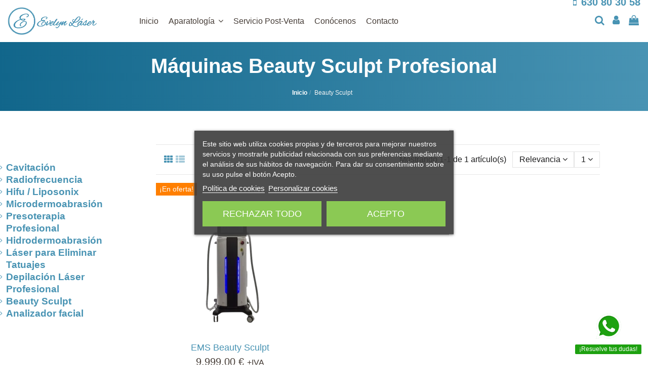

--- FILE ---
content_type: text/html; charset=utf-8
request_url: https://evelynaparatologiaestetica.es/beauty-sculpt-67
body_size: 12711
content:
<!doctype html><html lang="es"><head><meta charset="utf-8"><meta http-equiv="x-ua-compatible" content="ie=edge"><title>Máquinas Beauty Sculpt Profesional - Evelyn Láser</title> <script id='lgcookieslaw_script_gtm'>window.dataLayer = window.dataLayer || [];
        function gtag(){
            dataLayer.push(arguments);
        }

        gtag('consent', 'default', {
            'ad_storage': 'denied',
            'ad_user_data': 'denied',
            'ad_personalization': 'denied',
            'analytics_storage': 'denied',
            'personalization_storage': 'granted',
            'security_storage': 'granted'
        });</script> <meta name="description" content="Comprar máquinas de Beauty Sculpt profesional al mejor precio ⭐ Financiación hasta 50% ⭐ 15 Días de Prueba ⭐ Formación Incluida"><meta name="keywords" content=""><meta name="robots" content="index,follow"><link rel="canonical" href="https://evelynaparatologiaestetica.es/beauty-sculpt-67"> <script>(function(w,d,s,l,i){w[l]=w[l]||[];w[l].push({'gtm.start':
      new Date().getTime(),event:'gtm.js'});var f=d.getElementsByTagName(s)[0],
              j=d.createElement(s),dl=l!='dataLayer'?'&l='+l:'';j.async=true;j.src=
              'https://www.googletagmanager.com/gtm.js?id='+i+dl;f.parentNode.insertBefore(j,f);
              })(window,document,'script','dataLayer','GTM-N5RSS3Q');</script> <meta property="og:title" content="Máquinas Beauty Sculpt Profesional"/><meta property="og:url" content="https://evelynaparatologiaestetica.es/beauty-sculpt-67"/><meta property="og:site_name" content="Evelyn Láser"/><meta property="og:description" content="Comprar máquinas de Beauty Sculpt profesional al mejor precio ⭐ Financiación hasta 50% ⭐ 15 Días de Prueba ⭐ Formación Incluida"><meta property="og:type" content="website"><meta property="og:image" content="https://evelynaparatologiaestetica.eshttps://evelynaparatologiaestetica.es/img/evelyne-laser-logo-1579166134.jpg" /><meta name="viewport" content="width=device-width, initial-scale=1"><link rel="icon" type="image/vnd.microsoft.icon" href="https://evelynaparatologiaestetica.es/img/favicon.ico?1654588239"><link rel="shortcut icon" type="image/x-icon" href="https://evelynaparatologiaestetica.es/img/favicon.ico?1654588239"><link href="https://fonts.googleapis.com/css?family=Karla:400,700" rel="stylesheet"> <script type="application/ld+json">{
"@context": "https://schema.org",
"@type": "Organization",
"url": "https://evelynaparatologiaestetica.es/",
"name": "Evelyn Láser",
"logo": "https://evelynaparatologiaestetica.es/img/evelyne-laser-logo-1579166134.jpg",
"@id": "#store-organization"
}</script> <link rel="stylesheet" href="https://evelynaparatologiaestetica.es/themes/evelyne/assets/cache/theme-2aad5f1224.css" type="text/css" media="all"> <script>var always_load_content = false;
        var elementorFrontendConfig = {"isEditMode":"","stretchedSectionContainer":"","instagramToken":"","is_rtl":false,"ajax_csfr_token_url":"https:\/\/evelynaparatologiaestetica.es\/module\/iqitelementor\/Actions?process=handleCsfrToken&ajax=1"};
        var iqitTheme = {"rm_sticky":"down","rm_breakpoint":0,"op_preloader":"0","cart_style":"floating","cart_confirmation":"modal","h_layout":"4","f_fixed":"","f_layout":"1","h_absolute":"1","h_sticky":"menu","hw_width":"inherit","mm_content":"desktop-vertical","hm_submenu_width":"default","h_search_type":"box","pl_lazyload":true,"pl_infinity":false,"pl_rollover":false,"pl_crsl_autoplay":false,"pl_slider_ld":3,"pl_slider_d":3,"pl_slider_t":1,"pl_slider_p":1,"pp_thumbs":"leftd","pp_zoom":"modal","pp_image_layout":"carousel","pp_tabs":"tabh","pl_grid_qty":false};
        var iqitcountdown_days = "d.";
        var iqitextendedproduct = {"speed":"70","hook":"modal"};
        var iqitfdc_from = 0;
        var iqitmegamenu = {"sticky":"false","containerSelector":"#wrapper > .container"};
        var prestashop = {"cart":{"products":[],"totals":{"total":{"type":"total","label":"Total","amount":0,"value":"0,00\u00a0\u20ac"},"total_including_tax":{"type":"total","label":"Total (IVA incl.)","amount":0,"value":"0,00\u00a0\u20ac"},"total_excluding_tax":{"type":"total","label":"Total (IVA excl.)","amount":0,"value":"0,00\u00a0\u20ac"}},"subtotals":{"products":{"type":"products","label":"Subtotal","amount":0,"value":"0,00\u00a0\u20ac"},"discounts":null,"shipping":{"type":"shipping","label":"Transporte","amount":0,"value":""},"tax":{"type":"tax","label":"Impuestos","amount":0,"value":"0,00\u00a0\u20ac"}},"products_count":0,"summary_string":"0 art\u00edculos","vouchers":{"allowed":1,"added":[]},"discounts":[],"minimalPurchase":0,"minimalPurchaseRequired":""},"currency":{"id":1,"name":"Euro","iso_code":"EUR","iso_code_num":"978","sign":"\u20ac"},"customer":{"lastname":null,"firstname":null,"email":null,"birthday":null,"newsletter":null,"newsletter_date_add":null,"optin":null,"website":null,"company":null,"siret":null,"ape":null,"is_logged":false,"gender":{"type":null,"name":null},"addresses":[]},"language":{"name":"Espa\u00f1ol (Spanish)","iso_code":"es","locale":"es-ES","language_code":"es","is_rtl":"0","date_format_lite":"d\/m\/Y","date_format_full":"d\/m\/Y H:i:s","id":1},"page":{"title":"","canonical":"https:\/\/evelynaparatologiaestetica.es\/beauty-sculpt-67","meta":{"title":"M\u00e1quinas Beauty Sculpt Profesional","description":"Comprar m\u00e1quinas de Beauty Sculpt profesional al mejor precio \u2b50 Financiaci\u00f3n hasta 50% \u2b50 15 D\u00edas de Prueba \u2b50 Formaci\u00f3n Incluida","keywords":"","robots":"index"},"page_name":"category","body_classes":{"lang-es":true,"lang-rtl":false,"country-ES":true,"currency-EUR":true,"layout-left-column":true,"page-category":true,"tax-display-disabled":true,"category-id-67":true,"category-Beauty Sculpt":true,"category-id-parent-2":true,"category-depth-level-2":true},"admin_notifications":[]},"shop":{"name":"Evelyn L\u00e1ser","logo":"https:\/\/evelynaparatologiaestetica.es\/img\/evelyne-laser-logo-1579166134.jpg","stores_icon":"https:\/\/evelynaparatologiaestetica.es\/img\/logo_stores.png","favicon":"https:\/\/evelynaparatologiaestetica.es\/img\/favicon.ico"},"urls":{"base_url":"https:\/\/evelynaparatologiaestetica.es\/","current_url":"https:\/\/evelynaparatologiaestetica.es\/beauty-sculpt-67","shop_domain_url":"https:\/\/evelynaparatologiaestetica.es","img_ps_url":"https:\/\/evelynaparatologiaestetica.es\/img\/","img_cat_url":"https:\/\/evelynaparatologiaestetica.es\/img\/c\/","img_lang_url":"https:\/\/evelynaparatologiaestetica.es\/img\/l\/","img_prod_url":"https:\/\/evelynaparatologiaestetica.es\/img\/p\/","img_manu_url":"https:\/\/evelynaparatologiaestetica.es\/img\/m\/","img_sup_url":"https:\/\/evelynaparatologiaestetica.es\/img\/su\/","img_ship_url":"https:\/\/evelynaparatologiaestetica.es\/img\/s\/","img_store_url":"https:\/\/evelynaparatologiaestetica.es\/img\/st\/","img_col_url":"https:\/\/evelynaparatologiaestetica.es\/img\/co\/","img_url":"https:\/\/evelynaparatologiaestetica.es\/themes\/evelyne\/assets\/img\/","css_url":"https:\/\/evelynaparatologiaestetica.es\/themes\/evelyne\/assets\/css\/","js_url":"https:\/\/evelynaparatologiaestetica.es\/themes\/evelyne\/assets\/js\/","pic_url":"https:\/\/evelynaparatologiaestetica.es\/upload\/","pages":{"address":"https:\/\/evelynaparatologiaestetica.es\/direccion","addresses":"https:\/\/evelynaparatologiaestetica.es\/direcciones","authentication":"https:\/\/evelynaparatologiaestetica.es\/iniciar-sesion","cart":"https:\/\/evelynaparatologiaestetica.es\/carrito","category":"https:\/\/evelynaparatologiaestetica.es\/index.php?controller=category","cms":"https:\/\/evelynaparatologiaestetica.es\/index.php?controller=cms","contact":"https:\/\/evelynaparatologiaestetica.es\/contacto","discount":"https:\/\/evelynaparatologiaestetica.es\/descuento","guest_tracking":"https:\/\/evelynaparatologiaestetica.es\/seguimiento-pedido-invitado","history":"https:\/\/evelynaparatologiaestetica.es\/historial-compra","identity":"https:\/\/evelynaparatologiaestetica.es\/datos-personales","index":"https:\/\/evelynaparatologiaestetica.es\/","my_account":"https:\/\/evelynaparatologiaestetica.es\/mi-cuenta","order_confirmation":"https:\/\/evelynaparatologiaestetica.es\/confirmacion-pedido","order_detail":"https:\/\/evelynaparatologiaestetica.es\/index.php?controller=order-detail","order_follow":"https:\/\/evelynaparatologiaestetica.es\/seguimiento-pedido","order":"https:\/\/evelynaparatologiaestetica.es\/pedido","order_return":"https:\/\/evelynaparatologiaestetica.es\/index.php?controller=order-return","order_slip":"https:\/\/evelynaparatologiaestetica.es\/facturas-abono","pagenotfound":"https:\/\/evelynaparatologiaestetica.es\/pagina-no-encontrada","password":"https:\/\/evelynaparatologiaestetica.es\/recuperar-contrase\u00f1a","pdf_invoice":"https:\/\/evelynaparatologiaestetica.es\/index.php?controller=pdf-invoice","pdf_order_return":"https:\/\/evelynaparatologiaestetica.es\/index.php?controller=pdf-order-return","pdf_order_slip":"https:\/\/evelynaparatologiaestetica.es\/index.php?controller=pdf-order-slip","prices_drop":"https:\/\/evelynaparatologiaestetica.es\/productos-rebajados","product":"https:\/\/evelynaparatologiaestetica.es\/index.php?controller=product","search":"https:\/\/evelynaparatologiaestetica.es\/busqueda","sitemap":"https:\/\/evelynaparatologiaestetica.es\/mapa del sitio","stores":"https:\/\/evelynaparatologiaestetica.es\/tiendas","supplier":"https:\/\/evelynaparatologiaestetica.es\/proveedor","register":"https:\/\/evelynaparatologiaestetica.es\/iniciar-sesion?create_account=1","order_login":"https:\/\/evelynaparatologiaestetica.es\/pedido?login=1"},"alternative_langs":[],"theme_assets":"\/themes\/evelyne\/assets\/","actions":{"logout":"https:\/\/evelynaparatologiaestetica.es\/?mylogout="},"no_picture_image":{"bySize":{"small_default":{"url":"https:\/\/evelynaparatologiaestetica.es\/img\/p\/es-default-small_default.jpg","width":98,"height":127},"cart_default":{"url":"https:\/\/evelynaparatologiaestetica.es\/img\/p\/es-default-cart_default.jpg","width":125,"height":162},"home_default":{"url":"https:\/\/evelynaparatologiaestetica.es\/img\/p\/es-default-home_default.jpg","width":236,"height":305},"large_default":{"url":"https:\/\/evelynaparatologiaestetica.es\/img\/p\/es-default-large_default.jpg","width":381,"height":492},"medium_default":{"url":"https:\/\/evelynaparatologiaestetica.es\/img\/p\/es-default-medium_default.jpg","width":452,"height":584},"thickbox_default":{"url":"https:\/\/evelynaparatologiaestetica.es\/img\/p\/es-default-thickbox_default.jpg","width":1100,"height":1422}},"small":{"url":"https:\/\/evelynaparatologiaestetica.es\/img\/p\/es-default-small_default.jpg","width":98,"height":127},"medium":{"url":"https:\/\/evelynaparatologiaestetica.es\/img\/p\/es-default-large_default.jpg","width":381,"height":492},"large":{"url":"https:\/\/evelynaparatologiaestetica.es\/img\/p\/es-default-thickbox_default.jpg","width":1100,"height":1422},"legend":""}},"configuration":{"display_taxes_label":false,"display_prices_tax_incl":false,"is_catalog":false,"show_prices":true,"opt_in":{"partner":false},"quantity_discount":{"type":"discount","label":"Descuento unitario"},"voucher_enabled":1,"return_enabled":0},"field_required":[],"breadcrumb":{"links":[{"title":"Inicio","url":"https:\/\/evelynaparatologiaestetica.es\/"},{"title":"Beauty Sculpt","url":"https:\/\/evelynaparatologiaestetica.es\/beauty-sculpt-67"}],"count":2},"link":{"protocol_link":"https:\/\/","protocol_content":"https:\/\/"},"time":1768751320,"static_token":"04c8e0aceadd736a0adb5fde2e62e041","token":"85d004f1d96562db44d3aac8f446e091","debug":false};
        var ssIsCeInstalled = false;
        var ss_link_image_webp = "https:\/\/evelynaparatologiaestetica.es\/modules\/ets_superspeed\/views\/img\/en.webp";</script> <script type="text/javascript">var sp_link_base ='https://evelynaparatologiaestetica.es';</script> <style></style> <script type="text/javascript">function renderDataAjax(jsonData)
{
    for (var key in jsonData) {
	    if(key=='java_script')
        {
            $('body').append(jsonData[key]);
        }
        else
            if($('#ets_speed_dy_'+key).length)
            {
                if($('#ets_speed_dy_'+key+' #layer_cart').length)
                {
                    $('#ets_speed_dy_'+key).before($('#ets_speed_dy_'+key+' #layer_cart').clone());
                    $('#ets_speed_dy_'+key+' #layer_cart').remove();
                    $('#layer_cart').before('<div class="layer_cart_overlay"></div>');
                }
                $('.ets_speed_dynamic_hook[id="ets_speed_dy_'+key+'"]').replaceWith(jsonData[key]);
            }
              
    }
    if($('#header .shopping_cart').length && $('#header .cart_block').length)
    {
        var shopping_cart = new HoverWatcher('#header .shopping_cart');
        var cart_block = new HoverWatcher('#header .cart_block');
        $("#header .shopping_cart a:first").hover(
    		function(){
    			if (ajaxCart.nb_total_products > 0 || parseInt($('.ajax_cart_quantity').html()) > 0)
    				$("#header .cart_block").stop(true, true).slideDown(450);
    		},
    		function(){
    			setTimeout(function(){
    				if (!shopping_cart.isHoveringOver() && !cart_block.isHoveringOver())
    					$("#header .cart_block").stop(true, true).slideUp(450);
    			}, 200);
    		}
    	);
    }
    if(typeof jsonData.custom_js!== undefined && jsonData.custom_js)
        $('head').append('<script src="'+sp_link_base+'/modules/ets_superspeed/views/js/script_custom.js">');
}</script> <style>.layered_filter_ul .radio,.layered_filter_ul .checkbox {
    display: inline-block;
}
.ets_speed_dynamic_hook .cart-products-count{
    display:none!important;
}
.ets_speed_dynamic_hook .ajax_cart_quantity ,.ets_speed_dynamic_hook .ajax_cart_product_txt,.ets_speed_dynamic_hook .ajax_cart_product_txt_s{
    display:none!important;
}
.ets_speed_dynamic_hook .shopping_cart > a:first-child:after {
    display:none!important;
}</style></head><body id="category" class="lang-es country-es currency-eur layout-left-column page-category tax-display-disabled category-id-67 category-beauty-sculpt category-id-parent-2 category-depth-level-2 body-desktop-header-style-w-4"> <noscript><iframe src="https://www.googletagmanager.com/ns.html?id=GTM-N5RSS3Q" height="0" width="0" style="display:none;visibility:hidden"></iframe></noscript><main id="main-page-content" ><header id="header" class="desktop-header-style-w-4"><div class="header-banner"></div><nav class="header-nav"><div class="container"><div class="row justify-content-between"><div class="col col-auto col-md left-nav"></div><div class="col col-auto center-nav text-center"></div><div class="col col-auto col-md right-nav text-right"></div></div></div> </nav><div id="desktop-header" class="desktop-header-style-4"><div class="header-top"><div id="desktop-header-container" class="container"><div class="row align-items-center"><div class="col col-auto col-header-left"><div id="desktop_logo"> <a href="https://evelynaparatologiaestetica.es/"> <img class="logo img-fluid" src="https://evelynaparatologiaestetica.es/img/evelyne-laser-logo-1579166134.jpg" alt="Evelyn Láser" width="347" height="109" > </a></div></div><div class="col col-header-center col-header-menu"><div id="iqitmegamenu-wrapper" class="iqitmegamenu-wrapper iqitmegamenu-all"><div class="container container-iqitmegamenu"><div id="iqitmegamenu-horizontal" class="iqitmegamenu clearfix" role="navigation"> <nav id="cbp-hrmenu" class="cbp-hrmenu cbp-horizontal cbp-hrsub-narrow"><ul><li id="cbp-hrmenu-tab-1" class="cbp-hrmenu-tab cbp-hrmenu-tab-1 "> <a href="https://evelynaparatologiaestetica.es/" class="nav-link" ><span class="cbp-tab-title"> Inicio</span> </a></li><li id="cbp-hrmenu-tab-3" class="cbp-hrmenu-tab cbp-hrmenu-tab-3 cbp-has-submeu"> <a role="button" class="cbp-empty-mlink nav-link"><span class="cbp-tab-title"> Aparatología <i class="fa fa-angle-down cbp-submenu-aindicator"></i></span> </a><div class="cbp-hrsub col-12"><div class="cbp-hrsub-inner"><div class="container iqitmegamenu-submenu-container"><div class="row menu_row menu-element first_rows menu-element-id-1"><div class="col-6 cbp-menu-column cbp-menu-element menu-element-id-2 cbp-empty-column"><div class="cbp-menu-column-inner"> <a href="https://evelynaparatologiaestetica.es/comprar-equipo-cavitacion-multifuncion-3-en-1-53.html" class="cbp-column-title nav-link">Cavitación </a></div></div><div class="col-6 cbp-menu-column cbp-menu-element menu-element-id-12 cbp-empty-column"><div class="cbp-menu-column-inner"> <a href="https://evelynaparatologiaestetica.es/comprar-ems-beauty-sculpt-80.html" class="cbp-column-title nav-link">E-beauty sculpt </a></div></div><div class="col-6 cbp-menu-column cbp-menu-element menu-element-id-4 cbp-empty-column"><div class="cbp-menu-column-inner"> <a href="https://evelynaparatologiaestetica.es/comprar-maquinas-depilacion-laser-profesional-66" class="cbp-column-title nav-link">Depilación láser profesional </a></div></div><div class="col-6 cbp-menu-column cbp-menu-element menu-element-id-5 cbp-empty-column"><div class="cbp-menu-column-inner"> <a href="https://evelynaparatologiaestetica.es/radiofrecuencia-60" class="cbp-column-title nav-link">Radiofrecuencia </a></div></div><div class="col-6 cbp-menu-column cbp-menu-element menu-element-id-7 cbp-empty-column"><div class="cbp-menu-column-inner"> <a href="https://evelynaparatologiaestetica.es/comprar-laser-para-eliminar-tatuajes-43" class="cbp-column-title nav-link">Eliminación de tatuajes </a></div></div><div class="col-6 cbp-menu-column cbp-menu-element menu-element-id-10 cbp-empty-column"><div class="cbp-menu-column-inner"> <a href="https://evelynaparatologiaestetica.es/comprar-presoterapia-profesional-35" class="cbp-column-title nav-link">Presoterapia </a></div></div><div class="col-6 cbp-menu-column cbp-menu-element menu-element-id-11 cbp-empty-column"><div class="cbp-menu-column-inner"> <a href="https://evelynaparatologiaestetica.es/hifu-liposonix-61" class="cbp-column-title nav-link">Hifu / Liposonix </a></div></div><div class="col-6 cbp-menu-column cbp-menu-element menu-element-id-14 cbp-empty-column"><div class="cbp-menu-column-inner"> <a href="https://evelynaparatologiaestetica.es/microdermoabrasion-62" class="cbp-column-title nav-link">Microdermoabración </a></div></div><div class="col-6 cbp-menu-column cbp-menu-element menu-element-id-15 cbp-empty-column"><div class="cbp-menu-column-inner"> <a href="https://evelynaparatologiaestetica.es/hidrodermoabrasion-65" class="cbp-column-title nav-link">Hidrodermoabrasión </a></div></div><div class="col-6 cbp-menu-column cbp-menu-element menu-element-id-16 cbp-empty-column"><div class="cbp-menu-column-inner"> <a href="https://evelynaparatologiaestetica.es/analizador-facial-69" class="cbp-column-title nav-link">Analizador facial </a></div></div></div></div></div></div></li><li id="cbp-hrmenu-tab-8" class="cbp-hrmenu-tab cbp-hrmenu-tab-8 "> <a href="https://evelynaparatologiaestetica.es/content/servicio-post-venta-14" class="nav-link" ><span class="cbp-tab-title"> Servicio Post-Venta</span> </a></li><li id="cbp-hrmenu-tab-5" class="cbp-hrmenu-tab cbp-hrmenu-tab-5 "> <a href="https://evelynaparatologiaestetica.es/content/conocenos-7" class="nav-link" ><span class="cbp-tab-title"> Conócenos</span> </a></li><li id="cbp-hrmenu-tab-6" class="cbp-hrmenu-tab cbp-hrmenu-tab-6 "> <a href="https://evelynaparatologiaestetica.es/contacto" class="nav-link" ><span class="cbp-tab-title"> Contacto</span> </a></li></ul> </nav></div></div><div id="sticky-cart-wrapper"></div></div><div id="_desktop_iqitmegamenu-mobile"><div id="iqitmegamenu-mobile" class="mobile-menu js-mobile-menu h-100 d-flex flex-column"><div class="mm-panel__header mobile-menu__header-wrapper px-2 py-2"><div class="mobile-menu__header js-mobile-menu__header"><button type="button" class="mobile-menu__back-btn js-mobile-menu__back-btn btn"> <span aria-hidden="true" class="fa fa-angle-left align-middle mr-4"></span> <span class="mobile-menu__title js-mobile-menu__title paragraph-p1 align-middle"></span> </button></div> <button type="button" class="btn btn-icon mobile-menu__close js-mobile-menu__close" aria-label="Close" data-toggle="dropdown"> <span aria-hidden="true" class="fa fa-times"></span> </button></div><div class="position-relative mobile-menu__content flex-grow-1 mx-c16 my-c24 "><ul class="position-absolute h-100 w-100 m-0 mm-panel__scroller mobile-menu__scroller px-4 py-4"><li class="mobile-menu__above-content"></li><li class="d-flex align-items-center mobile-menu__tab mobile-menu__tab--id-1 js-mobile-menu__tab"> <a class="flex-fill mobile-menu__link " href="https://evelynaparatologiaestetica.es/" > <span class="js-mobile-menu__tab-title">Inicio</span></a></li><li class="d-flex align-items-center mobile-menu__tab mobile-menu__tab--id-3 mobile-menu__tab--has-submenu js-mobile-menu__tab--has-submenu js-mobile-menu__tab"> <a class="flex-fill mobile-menu__link js-mobile-menu__link--has-submenu " > <span class="js-mobile-menu__tab-title">Aparatología</span></a> <span class="mobile-menu__arrow js-mobile-menu__link--has-submenu"> <i class="fa fa-angle-right expand-icon" aria-hidden="true"></i> </span><div class="mobile-menu__submenu mobile-menu__submenu--panel px-4 py-4 js-mobile-menu__submenu"><div class="mobile-menu__row mobile-menu__row--id-1"><div class="mobile-menu__column mobile-menu__column--id-2"> <a href="https://evelynaparatologiaestetica.es/comprar-equipo-cavitacion-multifuncion-3-en-1-53.html" class="mobile-menu__column-title"> Cavitación </a></div><div class="mobile-menu__column mobile-menu__column--id-12"> <a href="https://evelynaparatologiaestetica.es/comprar-ems-beauty-sculpt-80.html" class="mobile-menu__column-title"> E-beauty sculpt </a></div><div class="mobile-menu__column mobile-menu__column--id-4"> <a href="https://evelynaparatologiaestetica.es/comprar-maquinas-depilacion-laser-profesional-66" class="mobile-menu__column-title"> Depilación láser profesional </a></div><div class="mobile-menu__column mobile-menu__column--id-5"> <a href="https://evelynaparatologiaestetica.es/radiofrecuencia-60" class="mobile-menu__column-title"> Radiofrecuencia </a></div><div class="mobile-menu__column mobile-menu__column--id-7"> <a href="https://evelynaparatologiaestetica.es/comprar-laser-para-eliminar-tatuajes-43" class="mobile-menu__column-title"> Eliminación de tatuajes </a></div><div class="mobile-menu__column mobile-menu__column--id-10"> <a href="https://evelynaparatologiaestetica.es/comprar-presoterapia-profesional-35" class="mobile-menu__column-title"> Presoterapia </a></div><div class="mobile-menu__column mobile-menu__column--id-11"> <a href="https://evelynaparatologiaestetica.es/hifu-liposonix-61" class="mobile-menu__column-title"> Hifu / Liposonix </a></div><div class="mobile-menu__column mobile-menu__column--id-14"> <a href="https://evelynaparatologiaestetica.es/microdermoabrasion-62" class="mobile-menu__column-title"> Microdermoabración </a></div><div class="mobile-menu__column mobile-menu__column--id-15"> <a href="https://evelynaparatologiaestetica.es/hidrodermoabrasion-65" class="mobile-menu__column-title"> Hidrodermoabrasión </a></div><div class="mobile-menu__column mobile-menu__column--id-16"> <a href="https://evelynaparatologiaestetica.es/analizador-facial-69" class="mobile-menu__column-title"> Analizador facial </a></div></div></div></li><li class="d-flex align-items-center mobile-menu__tab mobile-menu__tab--id-8 js-mobile-menu__tab"> <a class="flex-fill mobile-menu__link " href="https://evelynaparatologiaestetica.es/content/servicio-post-venta-14" > <span class="js-mobile-menu__tab-title">Servicio Post-Venta</span></a></li><li class="d-flex align-items-center mobile-menu__tab mobile-menu__tab--id-5 js-mobile-menu__tab"> <a class="flex-fill mobile-menu__link " href="https://evelynaparatologiaestetica.es/content/conocenos-7" > <span class="js-mobile-menu__tab-title">Conócenos</span></a></li><li class="d-flex align-items-center mobile-menu__tab mobile-menu__tab--id-6 js-mobile-menu__tab"> <a class="flex-fill mobile-menu__link " href="https://evelynaparatologiaestetica.es/contacto" > <span class="js-mobile-menu__tab-title">Contacto</span></a></li><li class="mobile-menu__below-content"></li></ul></div><div class="js-top-menu-bottom mobile-menu__footer justify-content-between px-4 py-4"><div class="d-flex align-items-start mobile-menu__language-currency js-mobile-menu__language-currency"><div class="mobile-menu__language-selector d-inline-block mr-4"> Español<div class="mobile-menu__language-currency-dropdown"><ul></ul></div></div><div class="mobile-menu__currency-selector d-inline-block"> EUR €<div class="mobile-menu__language-currency-dropdown"><ul></ul></div></div></div><div class="mobile-menu__user"> <a href="https://evelynaparatologiaestetica.es/mi-cuenta" class="text-reset"><i class="fa fa-user" aria-hidden="true"></i> Iniciar sesión </a></div></div></div></div></div><div class="col col-auto col-header-right"><div class="row no-gutters justify-content-end"><div class="elemento tel-movil elem-cab"><i class="fa fa-mobile" aria-hidden="true"></i> <a href="tel:630 80 30 58" title="Clic para llamar"><strong>630 80 30 58</strong></a></div><div id="header-search-btn" class="col col-auto header-btn-w header-search-btn-w"> <a data-toggle="dropdown" id="header-search-btn-drop" class="header-btn header-search-btn" data-display="static"> <i class="fa fa-search fa-fw icon" aria-hidden="true"></i> <span class="title">Buscar</span> </a><div class="dropdown-content dropdown-menu dropdown-search"><div id="search_widget" class="search-widget" data-search-controller-url="https://evelynaparatologiaestetica.es/module/iqitsearch/searchiqit"><form method="get" action="https://evelynaparatologiaestetica.es/module/iqitsearch/searchiqit"><div class="input-group"> <input type="text" name="s" value="" data-all-text="Mostrar todos los resultados" data-blog-text="Blog post" data-product-text="Product" data-brands-text="Marca" autocomplete="off" autocorrect="off" autocapitalize="off" spellcheck="false" placeholder="Buscar en nuestro catálogo" class="form-control form-search-control" /> <button type="submit" class="search-btn"> <i class="fa fa-search"></i> </button></div></form></div></div></div><div id="header-user-btn" class="col col-auto header-btn-w header-user-btn-w"> <a href="https://evelynaparatologiaestetica.es/mi-cuenta" title="Acceda a su cuenta de cliente" rel="nofollow" class="header-btn header-user-btn"> <i class="fa fa-user fa-fw icon" aria-hidden="true"></i> <span class="title">Iniciar sesión</span> </a></div><div id="ps-shoppingcart-wrapper" class="col col-auto"><div id="ps-shoppingcart" class="header-btn-w header-cart-btn-w ps-shoppingcart dropdown"><div id="blockcart" class="blockcart cart-preview" data-refresh-url="//evelynaparatologiaestetica.es/module/ps_shoppingcart/ajax"> <a id="cart-toogle" class="cart-toogle header-btn header-cart-btn" data-toggle="dropdown" data-display="static"> <i class="fa fa-shopping-bag fa-fw icon" aria-hidden="true"><span class="cart-products-count-btn d-none">0</span></i> <span class="info-wrapper"> <span class="title">Carrito</span> <span class="cart-toggle-details"> <span class="text-faded cart-separator"> / </span> Empty </span> </span> </a><div id="_desktop_blockcart-content" class="dropdown-menu-custom dropdown-menu"><div id="blockcart-content" class="blockcart-content" ><div class="cart-title"> <span class="modal-title">Carrito de compra</span> <button type="button" id="js-cart-close" class="close"> <span>×</span> </button><hr></div> <span class="no-items">No hay más artículos en su carrito.</span></div></div></div></div></div></div></div><div class="col-12"><div class="row"></div></div></div></div></div></div><div id="mobile-header" class="mobile-header-style-2"><div id="mobile-header-sticky"><div class="container"><div class="mobile-main-bar"><div class="row no-gutters align-items-center row-mobile-header"><div class="col col-mobile-logo"> <a href="https://evelynaparatologiaestetica.es/"> <img class="logo img-fluid" src="https://evelynaparatologiaestetica.es/img/evelyne-laser-logo-1579166134.jpg" alt="Evelyn Láser" width="347" height="109" > </a></div><div id="mobile-btn-search" class="col col-auto col-mobile-btn col-mobile-btn-search"> <a class="m-nav-btn" data-toggle="dropdown" data-display="static"><i class="fa fa-search" aria-hidden="true"></i> <span>Search</span></a><div id="search-widget-mobile" class="dropdown-content dropdown-menu dropdown-mobile search-widget"><form method="get" action="https://evelynaparatologiaestetica.es/module/iqitsearch/searchiqit"><div class="input-group"> <input type="text" name="s" value="" placeholder="Buscar" data-all-text="Show all results" data-blog-text="Blog post" data-product-text="Product" data-brands-text="Marca" autocomplete="off" autocorrect="off" autocapitalize="off" spellcheck="false" class="form-control form-search-control"> <button type="submit" class="search-btn"> <i class="fa fa-search"></i> </button></div></form></div></div><div class="col col-auto col-mobile-btn col-mobile-btn-account"> <a href="https://evelynaparatologiaestetica.es/mi-cuenta" class="m-nav-btn"><i class="fa fa-user" aria-hidden="true"></i> <span> Iniciar sesión </span></a></div><div class="col col-auto col-mobile-btn col-mobile-btn-cart ps-shoppingcart dropdown"><div id="mobile-cart-wrapper"> <a id="mobile-cart-toogle" class="m-nav-btn" data-display="static" data-toggle="dropdown"><i class="fa fa-shopping-bag mobile-bag-icon" aria-hidden="true"><span id="mobile-cart-products-count" class="cart-products-count cart-products-count-btn"> 0 </span></i> <span>Carrito</span></a><div id="_mobile_blockcart-content" class="dropdown-menu-custom dropdown-menu"></div></div></div><div class="col col-auto col-mobile-btn col-mobile-btn-menu col-mobile-menu-push js-col-mobile-menu-push"> <a class="m-nav-btn js-m-nav-btn-menu" data-toggle="dropdown" data-display="static"><i class="fa fa-bars" aria-hidden="true"></i> <span>Menu</span></a><div id="mobile_menu_click_overlay"></div><div id="_mobile_iqitmegamenu-mobile" class="dropdown-menu-custom dropdown-menu"></div></div></div></div></div></div></div> </header><section id="wrapper"><div id="inner-wrapper" class="inner-wrapper"><div class="page-header"><div class="container"><p class="h1 page-title"><h1>Máquinas Beauty Sculpt Profesional</h1></p><div class="container"> <nav data-depth="2" class="breadcrumb"><div class="row align-items-center"><div class="col"><ol><li> <a href="https://evelynaparatologiaestetica.es/"><span>Inicio</span></a></li><li> <span>Beauty Sculpt</span></li></ol></div><div class="col col-auto"></div></div> </nav></div></div></div> <aside id="notifications"> </aside><div class="cuerpo-categoria container"><div class="row"><div id="content-wrapper" class="js-content-wrapper left-column col-12 col-md-9 col-lg-10"> <section id="main" class="listado-categoria-productos"> <section id="products"><div id=""><div id="js-active-search-filters" class="hide"></div></div><div id=""><div id="js-product-list-top" class="products-selection"><div class="row align-items-center justify-content-between small-gutters"><div class="col col-auto facated-toggler"></div><div class="col view-switcher"> <a href="https://evelynaparatologiaestetica.es/beauty-sculpt-67?order=product.position.asc&productListView=grid" class="current js-search-link hidden-sm-down" data-button-action="change-list-view" data-view="grid" rel="nofollow"><i class="fa fa-th" aria-hidden="true"></i></a> <a href="https://evelynaparatologiaestetica.es/beauty-sculpt-67?order=product.position.asc&productListView=list" class=" js-search-link hidden-sm-down" data-button-action="change-list-view" data-view="list" rel="nofollow"><i class="fa fa-th-list" aria-hidden="true"></i></a></div><div class="col col-auto"> <span class="showing hidden-sm-down"> Mostrando 1-1 de 1 artículo(s) </span><div class="products-sort-nb-dropdown products-sort-order dropdown"> <a class="select-title expand-more form-control" rel="nofollow" data-toggle="dropdown" data-display="static" aria-haspopup="true" aria-expanded="false" aria-label="Selector Ordenar por"> <span class="select-title-name"> Relevancia</span> <i class="fa fa-angle-down" aria-hidden="true"></i> </a><div class="dropdown-menu"> <a rel="nofollow" href="https://evelynaparatologiaestetica.es/beauty-sculpt-67?order=product.sales.desc" class="select-list dropdown-item js-search-link" > Ventas en orden decreciente </a> <a rel="nofollow" href="https://evelynaparatologiaestetica.es/beauty-sculpt-67?order=product.position.asc" class="select-list dropdown-item current js-search-link" > Relevancia </a> <a rel="nofollow" href="https://evelynaparatologiaestetica.es/beauty-sculpt-67?order=product.name.asc" class="select-list dropdown-item js-search-link" > Nombre, A a Z </a> <a rel="nofollow" href="https://evelynaparatologiaestetica.es/beauty-sculpt-67?order=product.name.desc" class="select-list dropdown-item js-search-link" > Nombre, Z a A </a> <a rel="nofollow" href="https://evelynaparatologiaestetica.es/beauty-sculpt-67?order=product.price.asc" class="select-list dropdown-item js-search-link" > Precio: de más bajo a más alto </a> <a rel="nofollow" href="https://evelynaparatologiaestetica.es/beauty-sculpt-67?order=product.price.desc" class="select-list dropdown-item js-search-link" > Precio, de más alto a más bajo </a> <a rel="nofollow" href="https://evelynaparatologiaestetica.es/beauty-sculpt-67?order=product.reference.asc" class="select-list dropdown-item js-search-link" > Reference, A to Z </a> <a rel="nofollow" href="https://evelynaparatologiaestetica.es/beauty-sculpt-67?order=product.reference.desc" class="select-list dropdown-item js-search-link" > Reference, Z to A </a></div></div><div class="products-sort-nb-dropdown products-nb-per-page dropdown"> <a class="select-title expand-more form-control" rel="nofollow" data-toggle="dropdown" data-display="static" aria-haspopup="true" aria-expanded="false"> 1 <i class="fa fa-angle-down" aria-hidden="true"></i> </a><div class="dropdown-menu"> <a rel="nofollow" href=" https://evelynaparatologiaestetica.es/beauty-sculpt-67?resultsPerPage=12" class="select-list dropdown-item js-search-link" > 12 </a> <a rel="nofollow" href=" https://evelynaparatologiaestetica.es/beauty-sculpt-67?resultsPerPage=24" class="select-list dropdown-item js-search-link" > 24 </a> <a rel="nofollow" href=" https://evelynaparatologiaestetica.es/beauty-sculpt-67?resultsPerPage=36" class="select-list dropdown-item js-search-link" > 36 </a><a rel="nofollow" href=" https://evelynaparatologiaestetica.es/beauty-sculpt-67?resultsPerPage=99999" class="select-list dropdown-item js-search-link" > Show all </a></div></div></div></div></div></div><div id=""><div id="facets-loader-icon"><i class="fa fa-circle-o-notch fa-spin"></i></div><div id="js-product-list"><div class="products row products-grid"><div class="js-product-miniature-wrapper col-12 col-md-12 col-lg-4 col-xl-4 "> <article class="product-miniature product-miniature-default product-miniature-grid product-miniature-layout-1 js-product-miniature" data-id-product="80" data-id-product-attribute="0"><a href="https://evelynaparatologiaestetica.es/comprar-ems-beauty-sculpt-80.html"><div class="thumbnail-container"><img data-src="https://evelynaparatologiaestetica.es/485-home_default/comprar-ems-beauty-sculpt.jpg" src="/themes/evelyne/assets/img/blank.png" alt="EMS Beauty Sculpt" data-full-size-image-url="https://evelynaparatologiaestetica.es/485-thickbox_default/comprar-ems-beauty-sculpt.jpg" width="236" height="305" class="img-fluid js-lazy-product-image product-thumbnail-first" ><ul class="product-flags"><li class="product-flag on-sale">¡En oferta!</li></ul><div class="product-functional-buttons product-functional-buttons-bottom"><div class="product-functional-buttons-links"> <i class="fa fa-eye" aria-hidden="true"></i></div></div><div class="product-availability d-block"></div></div><div class="product-description"><div class="product-category-name text-muted">Beauty Sculpt</div><div class="h3 product-title"> EMS Beauty Sculpt</div><div class="product-reference text-muted"> EV/520</div><div class="product-price-and-shipping"> <span class="product-price" content="9999"> 9.999,00 € <small class="iva-tag">+IVA</small> </span></div><div class="product-description-short text-muted"> Estimulación muscular electromagnética. Desarrolla músculo Reduce la grasa corporal Una sola sesión equivale a hacer 20.000 abdominales&nbsp; Procedimiento no invasivo Sin consumibles</div><div class="product-add-cart"> <a href="https://evelynaparatologiaestetica.es/comprar-ems-beauty-sculpt-80.html" class="btn btn-product-list" > View </a></div></div></a> </article></div></div> <nav class="pagination"> </nav></div></div><div id="infinity-loader-icon"><i class="fa fa-circle-o-notch fa-spin"></i></div><div id="js-product-list-bottom"><div id="js-product-list-bottom"></div></div> </section> </section></div><div id="left-column" class="col-12 col-md-3 col-lg-2 order-first"><div class="block block-toggle block-categories block-links js-block-toggle"><h5 class="block-title"><span><a href="https://evelynaparatologiaestetica.es/inicio-2">Inicio</a></span></h5><div class="category-top-menu block-content"><ul class="category-sub-menu"><li data-depth="0" class=""><a href="https://evelynaparatologiaestetica.es/cavitacion-59">Cavitación</a></li><li data-depth="0" class=""><a href="https://evelynaparatologiaestetica.es/radiofrecuencia-60">Radiofrecuencia</a></li><li data-depth="0" class=""><a href="https://evelynaparatologiaestetica.es/hifu-liposonix-61">Hifu / Liposonix</a></li><li data-depth="0" class=""><a href="https://evelynaparatologiaestetica.es/microdermoabrasion-62">Microdermoabrasión</a></li><li data-depth="0" class=""><a href="https://evelynaparatologiaestetica.es/comprar-presoterapia-profesional-35">Presoterapia Profesional</a></li><li data-depth="0" class=""><a href="https://evelynaparatologiaestetica.es/hidrodermoabrasion-65">Hidrodermoabrasión</a></li><li data-depth="0" class=""><a href="https://evelynaparatologiaestetica.es/comprar-laser-para-eliminar-tatuajes-43">Láser para Eliminar Tatuajes</a></li><li data-depth="0" class=""><a href="https://evelynaparatologiaestetica.es/comprar-maquinas-depilacion-laser-profesional-66">Depilación Láser Profesional</a></li><li data-depth="0" class="current_cate"><a href="https://evelynaparatologiaestetica.es/beauty-sculpt-67">Beauty Sculpt</a></li><li data-depth="0" class=""><a href="https://evelynaparatologiaestetica.es/analizador-facial-69">Analizador facial</a></li></ul></div></div><div id="facets_search_wrapper"><div id="search_filters_wrapper"><div id="search_filter_controls" class="hidden-md-up"> <button data-search-url="" class="btn btn-secondary btn-sm js-search-filters-clear-all"> <i class="fa fa-times" aria-hidden="true"></i>Limpiar todo </button> <button class="btn btn-primary btn-lg ok"> <i class="fa fa-filter" aria-hidden="true"></i> OK </button></div><div class="block block-facets"></div></div></div></div></div></div></div><div id="google-review"><div class="elementor-displayWrapperBottom"><style class="elementor-frontend-stylesheet"></style><div class="elementor"><div class="elementor-section elementor-element elementor-element-c3f5pfn elementor-top-section elementor-section-boxed elementor-section-height-default elementor-section-height-default google-review" data-element_type="section"><div class="elementor-container elementor-column-gap-default " ><div class="elementor-row "><div class="elementor-column elementor-element elementor-element-phfmzun elementor-col-100 elementor-top-column" data-element_type="column"><div class="elementor-column-wrap elementor-element-populated"><div class="elementor-widget-wrap"><div class="elementor-widget elementor-element elementor-element-kdqm1wb elementor-widget-html" data-element_type="html"><div class="elementor-widget-container"><div id="shapo-widget-f9fdd377f15105e3fa3a"></div> <script id="shapo-embed-js" type="text/javascript" src="https://cdn.shapo.io/js/embed.js" defer></script> </div></div></div></div></div></div></div></div></div></div></div></section><div class="aviso-iva"><div class="container"> - Los precios mostrados en la web no incluyen IVA -</div></div> <footer id="footer"><div id="footer-container-main" class="footer-container footer-style-1"><div class="container"><div class="row"></div><div class="row"><div class="col col-md block block-toggle block-iqitlinksmanager block-iqitlinksmanager-4 block-links js-block-toggle"><p class="block-title"><span>Sobre nosotros</span></p><div class="block-content"><ul><li> <a href="https://evelynaparatologiaestetica.es/content/conocenos-7" > Quiénes Somos </a></li><li> <a href="https://evelynaparatologiaestetica.es/contacto" > Ayuda y contacto </a></li></ul></div></div><div class="col col-md block block-toggle block-iqitlinksmanager block-iqitlinksmanager-1 block-links js-block-toggle"><p class="block-title"><span>Información de interés</span></p><div class="block-content"><ul><li> <a href="https://evelynaparatologiaestetica.es/content/preguntas-frecuentes-12" title="" > Preguntas frecuentes </a></li><li> <a href="https://evelynaparatologiaestetica.es/content/como-comprar-11" title="" > Cómo comprar </a></li><li> <a href="https://evelynaparatologiaestetica.es/blog/" > Blog </a></li></ul></div></div><div class="col col-md block block-toggle block-iqitlinksmanager block-iqitlinksmanager-3 block-links js-block-toggle"><p class="block-title"><span>Información legal</span></p><div class="block-content"><ul><li> <a href="https://evelynaparatologiaestetica.es/content/aviso-legal-2" title="Aviso legal" > Aviso legal </a></li><li> <a href="https://evelynaparatologiaestetica.es/content/terminos-y-condiciones-de-uso-3" title="Nuestros términos y condiciones" > Términos y condiciones </a></li><li> <a href="https://evelynaparatologiaestetica.es/content/politica-de-privacidad-8" title="" > Política de privacidad </a></li><li> <a href="https://evelynaparatologiaestetica.es/content/politica-de-cookies-9" title="" > Política de cookies </a></li></ul></div></div><div class="col col-md block block-toggle block-iqitcontactpage js-block-toggle"><p class="block-title"><span>Contacta con nosotros</span></p><div class="block-content"><div class="contact-rich"><div class="part"><div class="icon"><i class="fa fa-map-marker" aria-hidden="true"></i></div><div class="data">C. Ribera del Violón, 8, local 2, Ronda, 18006 Granada</div></div><hr/><div class="part"><div class="icon"><i class="fa fa-phone" aria-hidden="true"></i></div><div class="data"> <a href="tel:630 80 30 58">630 80 30 58</a></div></div><hr/><div class="part"><div class="icon"><i class="fa fa-envelope-o" aria-hidden="true"></i></div><div class="data email"> <a href="mailto:contacto@evelynaparatologiaestetica.es">contacto@evelynaparatologiaestetica.es</a></div></div></div><hr/><div class="part"><p>Horario invierno: Lun. a Jue: 9-14 hrs y 17-20 hrs | Vie: 9-14 hrs</p><br /><p>Horario verano: Lun a Vie: 9-14 hrs</p></div></div></div><style>.ets_wa_whatsapp_block.right_center{
                right:8px;
                bottom:50%;
            }
            .ets_wa_whatsapp_block.right_bottom{
                right:8px;
                bottom:8px;
            }
            .ets_wa_whatsapp_block.left_center{
                left:0;
                bottom:50%;
            }
            .ets_wa_whatsapp_block.left_bottom{
                left:0;
                bottom:8px;
            }</style><div class="ets_wa_whatsapp_block right_bottom"> <a target="_blank" data-mobile-href="https://api.whatsapp.com/send?phone=34630803058&text=https://evelynaparatologiaestetica.es/beauty-sculpt-67" href="https://web.whatsapp.com/send?phone=34630803058&text=https://evelynaparatologiaestetica.es/beauty-sculpt-67"> <img src="https://evelynaparatologiaestetica.es/modules/ets_whatsapp/views/img/whatsapp.png" /> </a><p class="ets_wa_title">¡Resuelve tus dudas!</p></div> <script type="text/javascript">var lgcookieslaw_consent_mode = 1;
    var lgcookieslaw_ms_consent_mode = 0;
    var lgcookieslaw_banner_url_ajax_controller = "https://evelynaparatologiaestetica.es/module/lgcookieslaw/ajax";     var lgcookieslaw_cookie_values = null;     var lgcookieslaw_saved_preferences = 0;
    var lgcookieslaw_ajax_calls_token = "481a549c801dbbf23cd6d71903e60af2";
    var lgcookieslaw_reload = 0;
    var lgcookieslaw_block_navigation = 0;
    var lgcookieslaw_banner_position = 3;
    var lgcookieslaw_show_fixed_button = 1;
    var lgcookieslaw_save_user_consent = 1;
    var lgcookieslaw_reject_cookies_when_closing_banner = 0;
    var lgcookieslaw_id_banner = "f38efd496887ffc79d6b5c34333337c2";</script> <div id="lgcookieslaw_banner_f38efd496887ffc79d6b5c34333337c2" class="lgcookieslaw-banner-f38efd496887ffc79d6b5c34333337c2 lgcookieslaw-banner-floating lgcookieslaw-reject-button-enabled"><div class="container"><div class="lgcookieslaw-banner-message"><p>Este sitio web utiliza cookies propias y de terceros para mejorar nuestros servicios y mostrarle publicidad relacionada con sus preferencias mediante el análisis de sus hábitos de navegación. Para dar su consentimiento sobre su uso pulse el botón Acepto.</p><div class="lgcookieslaw-link-container"> <a class="lgcookieslaw-info-link lgcookieslaw-link" target="_blank" href="https://evelynaparatologiaestetica.es/content/terminos-y-condiciones-de-uso-3">Política de cookies</a><a id="lgcookieslaw_customize_cookies_link" class="lgcookieslaw-customize-cookies-link lgcookieslaw-link">Personalizar cookies</a></div></div><div class="lgcookieslaw-button-container"> <button class="lgcookieslaw-button lgcookieslaw-reject-button"> Rechazar todo </button> <button class="lgcookieslaw-button lgcookieslaw-accept-button"> Acepto </button></div></div></div><div id="lgcookieslaw_modal" class="lgcookieslaw-modal"><div class="lgcookieslaw-modal-header"><p class="lgcookieslaw-modal-header-title">Preferencias de cookies</p><div class="lgcookieslaw-modal-header-title-user-consent-elements"><div class="lgcookieslaw-badge lgcookieslaw-tooltip-container lgcookieslaw-user-consent-consent-date" role="tooltip" title="" > <i class="lgcookieslaw-icon-schedule"></i> <span class="lgcookieslaw-user-consent-consent-date-text"></span></div> <a class="lgcookieslaw-badge lgcookieslaw-tooltip-container lgcookieslaw-user-consent-download" role="tooltip" title="Haga clic para descargar el consentimiento" target="_blank" href="" > <i class="lgcookieslaw-icon-download"></i> Consentimiento </a></div></div><div class="lgcookieslaw-modal-body"><div class="lgcookieslaw-modal-body-content"><div class="lgcookieslaw-section"><div class="lgcookieslaw-section-name"> Cookies funcionales<div class="lgcookieslaw-badge lgcookieslaw-tooltip-container" role="tooltip" title="Obligatoria" > Técnica</div></div><div class="lgcookieslaw-section-checkbox"><div class="lgcookieslaw-switch lgcookieslaw-switch-disabled"><div class="lgcookieslaw-slider-option lgcookieslaw-slider-option-left">No</div> <input type="checkbox" id="lgcookieslaw_purpose_1" class="lgcookieslaw-purpose" data-id-lgcookieslaw-purpose="1" data-consent-mode="true" data-consent-type="functionality_storage" data-technical="true" data-checked="true" /> <span id="lgcookieslaw_slider_1" class="lgcookieslaw-slider lgcookieslaw-slider-checked" ></span><div class="lgcookieslaw-slider-option lgcookieslaw-slider-option-right">Si</div></div></div><div class="lgcookieslaw-section-purpose"> <a class="lgcookieslaw-section-purpose-button collapsed" data-toggle="collapse" href="#multi_collapse_lgcookieslaw_purpose_1" role="button" aria-expanded="false" aria-controls="multi_collapse_lgcookieslaw_purpose_1"> <span class="lgcookieslaw-section-purpose-button-title">Descripción y cookies</span> </a><div class="lgcookieslaw-section-purpose-content collapse multi-collapse" id="multi_collapse_lgcookieslaw_purpose_1"><div class="lgcookieslaw-section-purpose-content-description"> Las cookies funcionales son estrictamente necesarias para proporcionar los servicios de la tienda, así como para su correcto funcionamiento, por ello no es posible rechazar su uso. Permiten al usuario la navegación a través de nuestra web y la utilización de las diferentes opciones o servicios que existen en ella.</div><div class="lgcookieslaw-section-purpose-content-cookies"><div class="table-responsive"><table class="lgcookieslaw-section-purpose-content-cookies-table table"><thead><tr><th> <span class="lgcookieslaw-tooltip-container" role="tooltip" title="Nombre de la cookie" > Cookie </span></th><th> <span class="lgcookieslaw-tooltip-container" role="tooltip" title="Dominio asociado a la cookie" > Proveedor </span></th><th> <span class="lgcookieslaw-tooltip-container" role="tooltip" title="Finalidad de la cookie" > Propósito </span></th><th> <span class="lgcookieslaw-tooltip-container" role="tooltip" title="Hora de vencimiento de la cookie" > Caducidad </span></th></tr></thead><tbody><tr><td>PHP_SESSID</td><td>evelynaparatologiaestetica.es</td><td>La cookie PHPSESSID es nativa de PHP y permite a los sitios web almacenar datos de estado serializados. En el sitio web se utiliza para establecer una sesión de usuario y para pasar los datos de estado a través de una cookie temporal, que se conoce comúnmente como una cookie de sesión. Estas Cookies solo permanecerán en su equipo hasta que cierre el navegador.</td><td>Sesión</td></tr><tr><td>PrestaShop-#</td><td>evelynaparatologiaestetica.es</td><td>Se trata de una cookie que usa Prestashop para guardar información y mantener abierta la sesión del usuario. Permite guardar información como la divisa, el idioma, identificador del cliente, entre otros datos necesarios para el correcto funcionamiento de la tienda.</td><td>480 horas</td></tr></tbody></table></div></div></div></div></div><div class="lgcookieslaw-section"><div class="lgcookieslaw-section-name"> Cookies publicitarias</div><div class="lgcookieslaw-section-checkbox"><div class="lgcookieslaw-switch"><div class="lgcookieslaw-slider-option lgcookieslaw-slider-option-left">No</div> <input type="checkbox" id="lgcookieslaw_purpose_2" class="lgcookieslaw-purpose" data-id-lgcookieslaw-purpose="2" data-consent-mode="true" data-consent-type="ad_storage" data-technical="false" data-checked="false" /> <span id="lgcookieslaw_slider_2" class="lgcookieslaw-slider" ></span><div class="lgcookieslaw-slider-option lgcookieslaw-slider-option-right">Si</div></div></div><div class="lgcookieslaw-section-purpose"> <a class="lgcookieslaw-section-purpose-button collapsed" data-toggle="collapse" href="#multi_collapse_lgcookieslaw_purpose_2" role="button" aria-expanded="false" aria-controls="multi_collapse_lgcookieslaw_purpose_2"> <span class="lgcookieslaw-section-purpose-button-title">Descripción</span> </a><div class="lgcookieslaw-section-purpose-content collapse multi-collapse" id="multi_collapse_lgcookieslaw_purpose_2"><div class="lgcookieslaw-section-purpose-content-description"> Son aquellas que recaban información sobre los anuncios mostrados a los usuarios del sitio web. Pueden ser de anónimas, si solo recopilan información sobre los espacios publicitarios mostrados sin identificar al usuario o, personalizadas, si recopilan información personal del usuario de la tienda por parte de un tercero, para la personalización de dichos espacios publicitarios.</div></div></div></div><div class="lgcookieslaw-section"><div class="lgcookieslaw-section-name"> Cookies de analíticas</div><div class="lgcookieslaw-section-checkbox"><div class="lgcookieslaw-switch"><div class="lgcookieslaw-slider-option lgcookieslaw-slider-option-left">No</div> <input type="checkbox" id="lgcookieslaw_purpose_3" class="lgcookieslaw-purpose" data-id-lgcookieslaw-purpose="3" data-consent-mode="true" data-consent-type="analytics_storage" data-technical="false" data-checked="false" /> <span id="lgcookieslaw_slider_3" class="lgcookieslaw-slider" ></span><div class="lgcookieslaw-slider-option lgcookieslaw-slider-option-right">Si</div></div></div><div class="lgcookieslaw-section-purpose"> <a class="lgcookieslaw-section-purpose-button collapsed" data-toggle="collapse" href="#multi_collapse_lgcookieslaw_purpose_3" role="button" aria-expanded="false" aria-controls="multi_collapse_lgcookieslaw_purpose_3"> <span class="lgcookieslaw-section-purpose-button-title">Descripción</span> </a><div class="lgcookieslaw-section-purpose-content collapse multi-collapse" id="multi_collapse_lgcookieslaw_purpose_3"><div class="lgcookieslaw-section-purpose-content-description"> Recopilan información sobre la experiencia de navegación del usuario en la tienda, normalmente de forma anónima, aunque en ocasiones también permiten identificar de manera única e inequívoca al usuario con el fin de obtener informes sobre los intereses de los usuarios en los productos o servicios que ofrece la tienda.</div></div></div></div><div class="lgcookieslaw-section"><div class="lgcookieslaw-section-name"> Cookies de rendimiento</div><div class="lgcookieslaw-section-checkbox"><div class="lgcookieslaw-switch"><div class="lgcookieslaw-slider-option lgcookieslaw-slider-option-left">No</div> <input type="checkbox" id="lgcookieslaw_purpose_4" class="lgcookieslaw-purpose" data-id-lgcookieslaw-purpose="4" data-consent-mode="false" data-technical="false" data-checked="false" /> <span id="lgcookieslaw_slider_4" class="lgcookieslaw-slider" ></span><div class="lgcookieslaw-slider-option lgcookieslaw-slider-option-right">Si</div></div></div><div class="lgcookieslaw-section-purpose"> <a class="lgcookieslaw-section-purpose-button collapsed" data-toggle="collapse" href="#multi_collapse_lgcookieslaw_purpose_4" role="button" aria-expanded="false" aria-controls="multi_collapse_lgcookieslaw_purpose_4"> <span class="lgcookieslaw-section-purpose-button-title">Descripción</span> </a><div class="lgcookieslaw-section-purpose-content collapse multi-collapse" id="multi_collapse_lgcookieslaw_purpose_4"><div class="lgcookieslaw-section-purpose-content-description"> Se usan para mejorar la experiencia de navegación y optimizar el funcionamiento de la tienda.</div></div></div></div><div class="lgcookieslaw-section"><div class="lgcookieslaw-section-name"> Otras cookies</div><div class="lgcookieslaw-section-checkbox"><div class="lgcookieslaw-switch"><div class="lgcookieslaw-slider-option lgcookieslaw-slider-option-left">No</div> <input type="checkbox" id="lgcookieslaw_purpose_5" class="lgcookieslaw-purpose" data-id-lgcookieslaw-purpose="5" data-consent-mode="false" data-technical="false" data-checked="false" /> <span id="lgcookieslaw_slider_5" class="lgcookieslaw-slider" ></span><div class="lgcookieslaw-slider-option lgcookieslaw-slider-option-right">Si</div></div></div><div class="lgcookieslaw-section-purpose"> <a class="lgcookieslaw-section-purpose-button collapsed" data-toggle="collapse" href="#multi_collapse_lgcookieslaw_purpose_5" role="button" aria-expanded="false" aria-controls="multi_collapse_lgcookieslaw_purpose_5"> <span class="lgcookieslaw-section-purpose-button-title">Descripción</span> </a><div class="lgcookieslaw-section-purpose-content collapse multi-collapse" id="multi_collapse_lgcookieslaw_purpose_5"><div class="lgcookieslaw-section-purpose-content-description"> Son cookies sin un propósito claro o aquellas que todavía estamos en proceso de clasificar.</div></div></div></div></div></div><div class="lgcookieslaw-modal-footer"><div class="lgcookieslaw-modal-footer-left"> <button id="lgcookieslaw_cancel_button" class="lgcookieslaw-button lgcookieslaw-cancel-button">Cancelar</button></div><div class="lgcookieslaw-modal-footer-right"> <button class="lgcookieslaw-button lgcookieslaw-reject-button">Rechazar todo</button> <button class="lgcookieslaw-button lgcookieslaw-partial-accept-button">Aceptar selección</button> <button class="lgcookieslaw-button lgcookieslaw-accept-button">Aceptar todo</button></div></div></div><div class="lgcookieslaw-overlay"></div><div id="lgcookieslaw_fixed_button" class="lgcookieslaw-fixed-button lgcookieslaw-fixed-button-left"> <svg xmlns="http://www.w3.org/2000/svg" enable-background="new 0 0 20 20" height="36px" viewBox="0 0 20 20" width="36px" fill="#FFFFFF"><g><rect fill="none" height="20" width="20" x="0"/></g><g><g><circle cx="8.75" cy="7.25" r="1.25"/><circle cx="6.75" cy="11.25" r="1.25"/><circle cx="12.5" cy="12.5" r=".75"/><path d="M17.96,9.2C16.53,9.17,15,7.64,15.81,5.82c-2.38,0.8-4.62-1.27-4.15-3.65C5.27,0.82,2,6.46,2,10c0,4.42,3.58,8,8,8 C14.71,18,18.43,13.94,17.96,9.2z M10,16.5c-3.58,0-6.5-2.92-6.5-6.5c0-3.2,2.69-6.69,6.65-6.51c0.3,2.04,1.93,3.68,3.99,3.96 c0.05,0.3,0.4,2.09,2.35,2.93C16.31,13.67,13.57,16.5,10,16.5z"/></g></g></svg></div><div class="col-12 col-md-auto"><div class="block block-footer block-toggle block-social-links"><p class="block-title"><span>Síguenos</span></p><div class="block-content"><ul class="social-links _footer" itemscope itemtype="https://schema.org/Organization" itemid="#store-organization"><li class="facebook"><a itemprop="sameAs" href="https://www.facebook.com/evelynaparatologia" target="_blank" rel="noreferrer noopener"><i class="fa fa-facebook fa-fw" aria-hidden="true"></i></a></li><li class="instagram"><a itemprop="sameAs" href="https://www.instagram.com/evelynlaseraparatologia/" target="_blank" rel="noreferrer noopener"><i class="fa fa-instagram fa-fw" aria-hidden="true"></i></a></li></ul></div></div></div></div><div class="row"></div></div></div><div class="footer-lopd"><div class="container"> <a class="btn btn-primary boton-pie-datos-personales" data-toggle="collapse" href="#collapseExample" role="button" aria-expanded="false" aria-controls="collapseExample"> ¿Comó tratamos tus datos personales en nuestra web? </a><div class="collapse" id="collapseExample"><table class="bordered"><tbody><tr><td><strong>Responsable:</strong></td><td>Evelyn Palma Murillo</td></tr><tr><td><strong>Finalidad:</strong></td><td>Informarle acerca de nuestros productos.</td></tr><tr><td><strong>Legitimación para tratar sus datos:</strong></td><td>Con la marcación de la casilla correspondiente nos estará dando su legítimo consentimiento</td></tr><tr><td><strong>Destinatarios:</strong></td><td>No se cederán los datos a terceros, salvo obligaciones legales.</td></tr><tr><td><strong>Derechos :</strong></td><td>Derecho a retirar el consentimiento en cualquier momento. Derecho a oponerse y a la portabilidad de los datos personales. Derecho a la limitación del tratamiento. Tiene derecho a acceder, rectificar y suprimir los datos, así como otros derechos, como se explica en la información adicional.</td></tr><tr><td><strong>Información adicional:</strong></td><td>Puede ampliar la información en el siguiente enlace: <a href="https://evelynaparatologiaestetica.es/content/politica-de-privacidad-8" target="_blank" rel="nofollow noreferrer noopener">Política de privacidad</a></td></tr></tbody></table></div></div></div><div id="footer-copyrights" class="_footer-copyrights-1 dropup"><div class="container"><div class="row align-items-center"><div class="copyr">&reg; 2026 - Evelyn Láser es una marca registrada</div><div class="col copyright-img text-right"> <img src="https://iqit-commerce.com/ps17/demo1/img/cms/lgpng.png" class="img-fluid" alt="Pagos"/></div></div><div class="row"><div id="firma"><div class="container"> Diseñado por <span class="firma-link">ACUABIT</span></div></div></div></div></div> </footer></main> <script src="https://evelynaparatologiaestetica.es/themes/evelyne/assets/cache/bottom-3bdd641223.js" ></script> <button id="back-to-top"> <i class="fa fa-angle-up" aria-hidden="true"></i> </button></body></html>

--- FILE ---
content_type: application/javascript; charset=UTF-8
request_url: https://app.shapo.io/_next/static/chunks/7874.6dd38cdddc62783a.js
body_size: 1194
content:
"use strict";(self.webpackChunk_N_E=self.webpackChunk_N_E||[]).push([[7874],{7874:function(e,r,t){t.r(r),t.d(r,{default:function(){return v}});var o=t(85893),n=t(67294),a=t(45697),s=t.n(a);function l(e){if(void 0===e)throw new ReferenceError("this hasn't been initialised - super() hasn't been called");return e}function i(e,r){for(var t=0;t<r.length;t++){var o=r[t];o.enumerable=o.enumerable||!1,o.configurable=!0,"value"in o&&(o.writable=!0),Object.defineProperty(e,o.key,o)}}function c(e){return(c=Object.setPrototypeOf?Object.getPrototypeOf:function(e){return e.__proto__||Object.getPrototypeOf(e)})(e)}function u(e,r){return!r||"object"!==f(r)&&"function"!==typeof r?l(e):r}function d(e,r){return(d=Object.setPrototypeOf||function(e,r){return e.__proto__=r,e})(e,r)}var f=function(e){return e&&"undefined"!==typeof Symbol&&e.constructor===Symbol?"symbol":typeof e};function p(e){var r=function(){if("undefined"===typeof Reflect||!Reflect.construct)return!1;if(Reflect.construct.sham)return!1;if("function"===typeof Proxy)return!0;try{return Boolean.prototype.valueOf.call(Reflect.construct(Boolean,[],(function(){}))),!0}catch(e){return!1}}();return function(){var t,o=c(e);if(r){var n=c(this).constructor;t=Reflect.construct(o,arguments,n)}else t=o.apply(this,arguments);return u(this,t)}}var h=function(e){!function(e,r){if("function"!==typeof r&&null!==r)throw new TypeError("Super expression must either be null or a function");e.prototype=Object.create(r&&r.prototype,{constructor:{value:e,writable:!0,configurable:!0}}),r&&d(e,r)}(s,e);var r,t,n,a=p(s);function s(e){var r,t,o,n;return function(e,r){if(!(e instanceof r))throw new TypeError("Cannot call a class as a function")}(this,s),r=a.call(this,e),t=l(r),n=function(e){return function(t){t.preventDefault(),r.setState({showMore:e})}},(o="handleToggle")in t?Object.defineProperty(t,o,{value:n,enumerable:!0,configurable:!0,writable:!0}):t[o]=n,r.state={showMore:!1},r}return r=s,(t=[{key:"render",value:function(){var e=this.props,r=e.children,t=e.ellipsis,n=e.readMoreText,a=e.readLessText,s=e.readMoreClassName,l=e.readLessClassName,i=e.readMoreStyle,c=e.readLessStyle,u=e.charLimit,d=this.state.showMore,f=u>=r.length,p=r.substr(0,u).replace(/[\s\n]+$/,"").replace(/[.,\/#!$%\^&\*;:{}=\-_`~()]+$/,"")+(f?"":t);return(0,o.jsxs)(o.Fragment,{children:[(0,o.jsx)("div",{dangerouslySetInnerHTML:{__html:d?r:p}}),!f&&(d?(0,o.jsx)("a",{href:"#",className:l,style:c,onClick:this.handleToggle(!1),children:a}):(0,o.jsx)("a",{href:"#",className:s,style:i,onClick:this.handleToggle(!0),children:n}))]})}}])&&i(r.prototype,t),n&&i(r,n),s}(n.Component);h.propTypes={charLimit:s().number,ellipsis:s().string,readMoreText:s().object,readLessText:s().object,readMoreClassName:s().string,readLessClassName:s().string,readMoreStyle:s().object,readLessStyle:s().object,children:s().string.isRequired},h.defaultProps={charLimit:150,ellipsis:"\u2026",readMoreText:"Read more",readLessText:"Read less",readMoreClassName:"react-read-more-read-less react-read-more-read-less-more",readLessClassName:"react-read-more-read-less react-read-more-read-less-less",readMoreStyle:{whiteSpace:"nowrap",textDecoration:"none"},readLessStyle:{whiteSpace:"nowrap",textDecoration:"none"}};var b=h;var v=function(e){var r=e.children,t=e.settings,n=e.onClick,a=e.charLimit,s=void 0===a?null:a,l=e.labels;return(0,o.jsx)("div",{onClick:function(){return n&&n()},children:(0,o.jsx)(b,{charLimit:s||(null===t||void 0===t?void 0:t.readMoreCharLimit),readMoreText:(0,o.jsx)("span",{className:"border-b text-xs font-semibold hover:opacity-80",style:{borderColor:null===t||void 0===t?void 0:t.readMoreColor,color:null===t||void 0===t?void 0:t.readMoreColor},children:(null===l||void 0===l?void 0:l.readMoreText)||"Read more..."}),readLessText:(0,o.jsx)("span",{className:"border-b text-xs font-semibold hover:opacity-80",style:{borderColor:null===t||void 0===t?void 0:t.readMoreColor,color:null===t||void 0===t?void 0:t.readMoreColor},children:(null===l||void 0===l?void 0:l.readLessText)||"Read less"}),children:r})})}}}]);